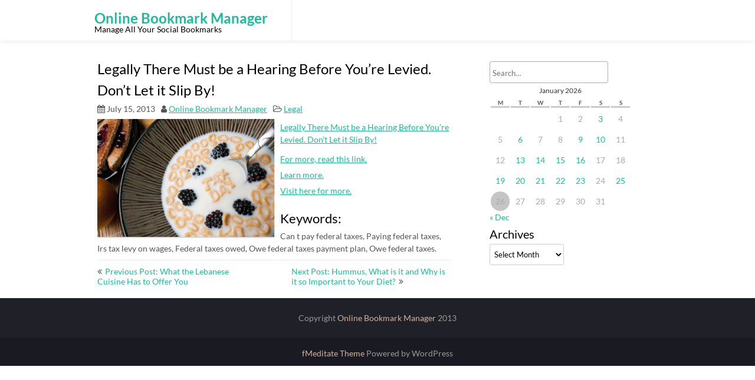

--- FILE ---
content_type: text/html; charset=UTF-8
request_url: https://onlinebookmarkmanager.net/legally-there-must-be-a-hearing-before-youre-levied-dont-let-it-slip-by/
body_size: 9403
content:
<!DOCTYPE html>
<html lang="en-US">
	<head>
		<meta charset="UTF-8" />
				<meta name="viewport" content="width=device-width" />
		<meta name='robots' content='index, follow, max-image-preview:large, max-snippet:-1, max-video-preview:-1' />

	<!-- This site is optimized with the Yoast SEO plugin v26.8 - https://yoast.com/product/yoast-seo-wordpress/ -->
	<title>Legally There Must be a Hearing Before You&#039;re Levied. Don&#039;t Let it Slip By! - Online Bookmark Manager</title>
	<link rel="canonical" href="https://onlinebookmarkmanager.net/legally-there-must-be-a-hearing-before-youre-levied-dont-let-it-slip-by/" />
	<meta property="og:locale" content="en_US" />
	<meta property="og:type" content="article" />
	<meta property="og:title" content="Legally There Must be a Hearing Before You&#039;re Levied. Don&#039;t Let it Slip By! - Online Bookmark Manager" />
	<meta property="og:description" content="Legally There Must be a Hearing Before You&#8217;re Levied. Don&#8217;t Let it Slip By! For more, read this link. Learn more. Visit here for more. Keywords: Can t pay federal taxes, Paying federal taxes, Irs tax levy on wages, Federal taxes owed, Owe federal taxes payment plan, Owe federal taxes." />
	<meta property="og:url" content="https://onlinebookmarkmanager.net/legally-there-must-be-a-hearing-before-youre-levied-dont-let-it-slip-by/" />
	<meta property="og:site_name" content="Online Bookmark Manager" />
	<meta property="article:published_time" content="2013-07-15T08:11:10+00:00" />
	<meta property="og:image" content="https://s3.amazonaws.com/systemimage/38767527_Subscription_S.jpg" />
	<meta name="author" content="Online Bookmark Manager" />
	<meta name="twitter:card" content="summary_large_image" />
	<meta name="twitter:label1" content="Written by" />
	<meta name="twitter:data1" content="Online Bookmark Manager" />
	<meta name="twitter:label2" content="Est. reading time" />
	<meta name="twitter:data2" content="1 minute" />
	<script type="application/ld+json" class="yoast-schema-graph">{"@context":"https://schema.org","@graph":[{"@type":"Article","@id":"https://onlinebookmarkmanager.net/legally-there-must-be-a-hearing-before-youre-levied-dont-let-it-slip-by/#article","isPartOf":{"@id":"https://onlinebookmarkmanager.net/legally-there-must-be-a-hearing-before-youre-levied-dont-let-it-slip-by/"},"author":{"name":"Online Bookmark Manager","@id":"https://onlinebookmarkmanager.net/#/schema/person/ba63cd918496f3465f34429bec27e597"},"headline":"Legally There Must be a Hearing Before You&#8217;re Levied. Don&#8217;t Let it Slip By!","datePublished":"2013-07-15T08:11:10+00:00","mainEntityOfPage":{"@id":"https://onlinebookmarkmanager.net/legally-there-must-be-a-hearing-before-youre-levied-dont-let-it-slip-by/"},"wordCount":114,"image":{"@id":"https://onlinebookmarkmanager.net/legally-there-must-be-a-hearing-before-youre-levied-dont-let-it-slip-by/#primaryimage"},"thumbnailUrl":"https://s3.amazonaws.com/systemimage/38767527_Subscription_S.jpg","articleSection":["Legal"],"inLanguage":"en-US"},{"@type":"WebPage","@id":"https://onlinebookmarkmanager.net/legally-there-must-be-a-hearing-before-youre-levied-dont-let-it-slip-by/","url":"https://onlinebookmarkmanager.net/legally-there-must-be-a-hearing-before-youre-levied-dont-let-it-slip-by/","name":"Legally There Must be a Hearing Before You're Levied. Don't Let it Slip By! - Online Bookmark Manager","isPartOf":{"@id":"https://onlinebookmarkmanager.net/#website"},"primaryImageOfPage":{"@id":"https://onlinebookmarkmanager.net/legally-there-must-be-a-hearing-before-youre-levied-dont-let-it-slip-by/#primaryimage"},"image":{"@id":"https://onlinebookmarkmanager.net/legally-there-must-be-a-hearing-before-youre-levied-dont-let-it-slip-by/#primaryimage"},"thumbnailUrl":"https://s3.amazonaws.com/systemimage/38767527_Subscription_S.jpg","datePublished":"2013-07-15T08:11:10+00:00","author":{"@id":"https://onlinebookmarkmanager.net/#/schema/person/ba63cd918496f3465f34429bec27e597"},"breadcrumb":{"@id":"https://onlinebookmarkmanager.net/legally-there-must-be-a-hearing-before-youre-levied-dont-let-it-slip-by/#breadcrumb"},"inLanguage":"en-US","potentialAction":[{"@type":"ReadAction","target":["https://onlinebookmarkmanager.net/legally-there-must-be-a-hearing-before-youre-levied-dont-let-it-slip-by/"]}]},{"@type":"ImageObject","inLanguage":"en-US","@id":"https://onlinebookmarkmanager.net/legally-there-must-be-a-hearing-before-youre-levied-dont-let-it-slip-by/#primaryimage","url":"https://s3.amazonaws.com/systemimage/38767527_Subscription_S.jpg","contentUrl":"https://s3.amazonaws.com/systemimage/38767527_Subscription_S.jpg"},{"@type":"BreadcrumbList","@id":"https://onlinebookmarkmanager.net/legally-there-must-be-a-hearing-before-youre-levied-dont-let-it-slip-by/#breadcrumb","itemListElement":[{"@type":"ListItem","position":1,"name":"Home","item":"https://onlinebookmarkmanager.net/"},{"@type":"ListItem","position":2,"name":"Legally There Must be a Hearing Before You&#8217;re Levied. Don&#8217;t Let it Slip By!"}]},{"@type":"WebSite","@id":"https://onlinebookmarkmanager.net/#website","url":"https://onlinebookmarkmanager.net/","name":"Online Bookmark Manager","description":"Manage All Your Social Bookmarks","potentialAction":[{"@type":"SearchAction","target":{"@type":"EntryPoint","urlTemplate":"https://onlinebookmarkmanager.net/?s={search_term_string}"},"query-input":{"@type":"PropertyValueSpecification","valueRequired":true,"valueName":"search_term_string"}}],"inLanguage":"en-US"},{"@type":"Person","@id":"https://onlinebookmarkmanager.net/#/schema/person/ba63cd918496f3465f34429bec27e597","name":"Online Bookmark Manager","image":{"@type":"ImageObject","inLanguage":"en-US","@id":"https://onlinebookmarkmanager.net/#/schema/person/image/","url":"https://secure.gravatar.com/avatar/9baecf92bae6639a4e61738fb5c8b53b063b214f232b91bd950a7b295f0cd154?s=96&d=identicon&r=g","contentUrl":"https://secure.gravatar.com/avatar/9baecf92bae6639a4e61738fb5c8b53b063b214f232b91bd950a7b295f0cd154?s=96&d=identicon&r=g","caption":"Online Bookmark Manager"},"url":"https://onlinebookmarkmanager.net/author/online-bookmark-manager/"}]}</script>
	<!-- / Yoast SEO plugin. -->


<link rel="alternate" type="application/rss+xml" title="Online Bookmark Manager &raquo; Feed" href="https://onlinebookmarkmanager.net/feed/" />
<link rel="alternate" type="application/rss+xml" title="Online Bookmark Manager &raquo; Comments Feed" href="https://onlinebookmarkmanager.net/comments/feed/" />
<link rel="alternate" title="oEmbed (JSON)" type="application/json+oembed" href="https://onlinebookmarkmanager.net/wp-json/oembed/1.0/embed?url=https%3A%2F%2Fonlinebookmarkmanager.net%2Flegally-there-must-be-a-hearing-before-youre-levied-dont-let-it-slip-by%2F" />
<link rel="alternate" title="oEmbed (XML)" type="text/xml+oembed" href="https://onlinebookmarkmanager.net/wp-json/oembed/1.0/embed?url=https%3A%2F%2Fonlinebookmarkmanager.net%2Flegally-there-must-be-a-hearing-before-youre-levied-dont-let-it-slip-by%2F&#038;format=xml" />
<style id='wp-img-auto-sizes-contain-inline-css' type='text/css'>
img:is([sizes=auto i],[sizes^="auto," i]){contain-intrinsic-size:3000px 1500px}
/*# sourceURL=wp-img-auto-sizes-contain-inline-css */
</style>
<style id='wp-emoji-styles-inline-css' type='text/css'>

	img.wp-smiley, img.emoji {
		display: inline !important;
		border: none !important;
		box-shadow: none !important;
		height: 1em !important;
		width: 1em !important;
		margin: 0 0.07em !important;
		vertical-align: -0.1em !important;
		background: none !important;
		padding: 0 !important;
	}
/*# sourceURL=wp-emoji-styles-inline-css */
</style>
<style id='wp-block-library-inline-css' type='text/css'>
:root{--wp-block-synced-color:#7a00df;--wp-block-synced-color--rgb:122,0,223;--wp-bound-block-color:var(--wp-block-synced-color);--wp-editor-canvas-background:#ddd;--wp-admin-theme-color:#007cba;--wp-admin-theme-color--rgb:0,124,186;--wp-admin-theme-color-darker-10:#006ba1;--wp-admin-theme-color-darker-10--rgb:0,107,160.5;--wp-admin-theme-color-darker-20:#005a87;--wp-admin-theme-color-darker-20--rgb:0,90,135;--wp-admin-border-width-focus:2px}@media (min-resolution:192dpi){:root{--wp-admin-border-width-focus:1.5px}}.wp-element-button{cursor:pointer}:root .has-very-light-gray-background-color{background-color:#eee}:root .has-very-dark-gray-background-color{background-color:#313131}:root .has-very-light-gray-color{color:#eee}:root .has-very-dark-gray-color{color:#313131}:root .has-vivid-green-cyan-to-vivid-cyan-blue-gradient-background{background:linear-gradient(135deg,#00d084,#0693e3)}:root .has-purple-crush-gradient-background{background:linear-gradient(135deg,#34e2e4,#4721fb 50%,#ab1dfe)}:root .has-hazy-dawn-gradient-background{background:linear-gradient(135deg,#faaca8,#dad0ec)}:root .has-subdued-olive-gradient-background{background:linear-gradient(135deg,#fafae1,#67a671)}:root .has-atomic-cream-gradient-background{background:linear-gradient(135deg,#fdd79a,#004a59)}:root .has-nightshade-gradient-background{background:linear-gradient(135deg,#330968,#31cdcf)}:root .has-midnight-gradient-background{background:linear-gradient(135deg,#020381,#2874fc)}:root{--wp--preset--font-size--normal:16px;--wp--preset--font-size--huge:42px}.has-regular-font-size{font-size:1em}.has-larger-font-size{font-size:2.625em}.has-normal-font-size{font-size:var(--wp--preset--font-size--normal)}.has-huge-font-size{font-size:var(--wp--preset--font-size--huge)}.has-text-align-center{text-align:center}.has-text-align-left{text-align:left}.has-text-align-right{text-align:right}.has-fit-text{white-space:nowrap!important}#end-resizable-editor-section{display:none}.aligncenter{clear:both}.items-justified-left{justify-content:flex-start}.items-justified-center{justify-content:center}.items-justified-right{justify-content:flex-end}.items-justified-space-between{justify-content:space-between}.screen-reader-text{border:0;clip-path:inset(50%);height:1px;margin:-1px;overflow:hidden;padding:0;position:absolute;width:1px;word-wrap:normal!important}.screen-reader-text:focus{background-color:#ddd;clip-path:none;color:#444;display:block;font-size:1em;height:auto;left:5px;line-height:normal;padding:15px 23px 14px;text-decoration:none;top:5px;width:auto;z-index:100000}html :where(.has-border-color){border-style:solid}html :where([style*=border-top-color]){border-top-style:solid}html :where([style*=border-right-color]){border-right-style:solid}html :where([style*=border-bottom-color]){border-bottom-style:solid}html :where([style*=border-left-color]){border-left-style:solid}html :where([style*=border-width]){border-style:solid}html :where([style*=border-top-width]){border-top-style:solid}html :where([style*=border-right-width]){border-right-style:solid}html :where([style*=border-bottom-width]){border-bottom-style:solid}html :where([style*=border-left-width]){border-left-style:solid}html :where(img[class*=wp-image-]){height:auto;max-width:100%}:where(figure){margin:0 0 1em}html :where(.is-position-sticky){--wp-admin--admin-bar--position-offset:var(--wp-admin--admin-bar--height,0px)}@media screen and (max-width:600px){html :where(.is-position-sticky){--wp-admin--admin-bar--position-offset:0px}}

/*# sourceURL=wp-block-library-inline-css */
</style><style id='global-styles-inline-css' type='text/css'>
:root{--wp--preset--aspect-ratio--square: 1;--wp--preset--aspect-ratio--4-3: 4/3;--wp--preset--aspect-ratio--3-4: 3/4;--wp--preset--aspect-ratio--3-2: 3/2;--wp--preset--aspect-ratio--2-3: 2/3;--wp--preset--aspect-ratio--16-9: 16/9;--wp--preset--aspect-ratio--9-16: 9/16;--wp--preset--color--black: #000000;--wp--preset--color--cyan-bluish-gray: #abb8c3;--wp--preset--color--white: #ffffff;--wp--preset--color--pale-pink: #f78da7;--wp--preset--color--vivid-red: #cf2e2e;--wp--preset--color--luminous-vivid-orange: #ff6900;--wp--preset--color--luminous-vivid-amber: #fcb900;--wp--preset--color--light-green-cyan: #7bdcb5;--wp--preset--color--vivid-green-cyan: #00d084;--wp--preset--color--pale-cyan-blue: #8ed1fc;--wp--preset--color--vivid-cyan-blue: #0693e3;--wp--preset--color--vivid-purple: #9b51e0;--wp--preset--gradient--vivid-cyan-blue-to-vivid-purple: linear-gradient(135deg,rgb(6,147,227) 0%,rgb(155,81,224) 100%);--wp--preset--gradient--light-green-cyan-to-vivid-green-cyan: linear-gradient(135deg,rgb(122,220,180) 0%,rgb(0,208,130) 100%);--wp--preset--gradient--luminous-vivid-amber-to-luminous-vivid-orange: linear-gradient(135deg,rgb(252,185,0) 0%,rgb(255,105,0) 100%);--wp--preset--gradient--luminous-vivid-orange-to-vivid-red: linear-gradient(135deg,rgb(255,105,0) 0%,rgb(207,46,46) 100%);--wp--preset--gradient--very-light-gray-to-cyan-bluish-gray: linear-gradient(135deg,rgb(238,238,238) 0%,rgb(169,184,195) 100%);--wp--preset--gradient--cool-to-warm-spectrum: linear-gradient(135deg,rgb(74,234,220) 0%,rgb(151,120,209) 20%,rgb(207,42,186) 40%,rgb(238,44,130) 60%,rgb(251,105,98) 80%,rgb(254,248,76) 100%);--wp--preset--gradient--blush-light-purple: linear-gradient(135deg,rgb(255,206,236) 0%,rgb(152,150,240) 100%);--wp--preset--gradient--blush-bordeaux: linear-gradient(135deg,rgb(254,205,165) 0%,rgb(254,45,45) 50%,rgb(107,0,62) 100%);--wp--preset--gradient--luminous-dusk: linear-gradient(135deg,rgb(255,203,112) 0%,rgb(199,81,192) 50%,rgb(65,88,208) 100%);--wp--preset--gradient--pale-ocean: linear-gradient(135deg,rgb(255,245,203) 0%,rgb(182,227,212) 50%,rgb(51,167,181) 100%);--wp--preset--gradient--electric-grass: linear-gradient(135deg,rgb(202,248,128) 0%,rgb(113,206,126) 100%);--wp--preset--gradient--midnight: linear-gradient(135deg,rgb(2,3,129) 0%,rgb(40,116,252) 100%);--wp--preset--font-size--small: 13px;--wp--preset--font-size--medium: 20px;--wp--preset--font-size--large: 36px;--wp--preset--font-size--x-large: 42px;--wp--preset--spacing--20: 0.44rem;--wp--preset--spacing--30: 0.67rem;--wp--preset--spacing--40: 1rem;--wp--preset--spacing--50: 1.5rem;--wp--preset--spacing--60: 2.25rem;--wp--preset--spacing--70: 3.38rem;--wp--preset--spacing--80: 5.06rem;--wp--preset--shadow--natural: 6px 6px 9px rgba(0, 0, 0, 0.2);--wp--preset--shadow--deep: 12px 12px 50px rgba(0, 0, 0, 0.4);--wp--preset--shadow--sharp: 6px 6px 0px rgba(0, 0, 0, 0.2);--wp--preset--shadow--outlined: 6px 6px 0px -3px rgb(255, 255, 255), 6px 6px rgb(0, 0, 0);--wp--preset--shadow--crisp: 6px 6px 0px rgb(0, 0, 0);}:where(.is-layout-flex){gap: 0.5em;}:where(.is-layout-grid){gap: 0.5em;}body .is-layout-flex{display: flex;}.is-layout-flex{flex-wrap: wrap;align-items: center;}.is-layout-flex > :is(*, div){margin: 0;}body .is-layout-grid{display: grid;}.is-layout-grid > :is(*, div){margin: 0;}:where(.wp-block-columns.is-layout-flex){gap: 2em;}:where(.wp-block-columns.is-layout-grid){gap: 2em;}:where(.wp-block-post-template.is-layout-flex){gap: 1.25em;}:where(.wp-block-post-template.is-layout-grid){gap: 1.25em;}.has-black-color{color: var(--wp--preset--color--black) !important;}.has-cyan-bluish-gray-color{color: var(--wp--preset--color--cyan-bluish-gray) !important;}.has-white-color{color: var(--wp--preset--color--white) !important;}.has-pale-pink-color{color: var(--wp--preset--color--pale-pink) !important;}.has-vivid-red-color{color: var(--wp--preset--color--vivid-red) !important;}.has-luminous-vivid-orange-color{color: var(--wp--preset--color--luminous-vivid-orange) !important;}.has-luminous-vivid-amber-color{color: var(--wp--preset--color--luminous-vivid-amber) !important;}.has-light-green-cyan-color{color: var(--wp--preset--color--light-green-cyan) !important;}.has-vivid-green-cyan-color{color: var(--wp--preset--color--vivid-green-cyan) !important;}.has-pale-cyan-blue-color{color: var(--wp--preset--color--pale-cyan-blue) !important;}.has-vivid-cyan-blue-color{color: var(--wp--preset--color--vivid-cyan-blue) !important;}.has-vivid-purple-color{color: var(--wp--preset--color--vivid-purple) !important;}.has-black-background-color{background-color: var(--wp--preset--color--black) !important;}.has-cyan-bluish-gray-background-color{background-color: var(--wp--preset--color--cyan-bluish-gray) !important;}.has-white-background-color{background-color: var(--wp--preset--color--white) !important;}.has-pale-pink-background-color{background-color: var(--wp--preset--color--pale-pink) !important;}.has-vivid-red-background-color{background-color: var(--wp--preset--color--vivid-red) !important;}.has-luminous-vivid-orange-background-color{background-color: var(--wp--preset--color--luminous-vivid-orange) !important;}.has-luminous-vivid-amber-background-color{background-color: var(--wp--preset--color--luminous-vivid-amber) !important;}.has-light-green-cyan-background-color{background-color: var(--wp--preset--color--light-green-cyan) !important;}.has-vivid-green-cyan-background-color{background-color: var(--wp--preset--color--vivid-green-cyan) !important;}.has-pale-cyan-blue-background-color{background-color: var(--wp--preset--color--pale-cyan-blue) !important;}.has-vivid-cyan-blue-background-color{background-color: var(--wp--preset--color--vivid-cyan-blue) !important;}.has-vivid-purple-background-color{background-color: var(--wp--preset--color--vivid-purple) !important;}.has-black-border-color{border-color: var(--wp--preset--color--black) !important;}.has-cyan-bluish-gray-border-color{border-color: var(--wp--preset--color--cyan-bluish-gray) !important;}.has-white-border-color{border-color: var(--wp--preset--color--white) !important;}.has-pale-pink-border-color{border-color: var(--wp--preset--color--pale-pink) !important;}.has-vivid-red-border-color{border-color: var(--wp--preset--color--vivid-red) !important;}.has-luminous-vivid-orange-border-color{border-color: var(--wp--preset--color--luminous-vivid-orange) !important;}.has-luminous-vivid-amber-border-color{border-color: var(--wp--preset--color--luminous-vivid-amber) !important;}.has-light-green-cyan-border-color{border-color: var(--wp--preset--color--light-green-cyan) !important;}.has-vivid-green-cyan-border-color{border-color: var(--wp--preset--color--vivid-green-cyan) !important;}.has-pale-cyan-blue-border-color{border-color: var(--wp--preset--color--pale-cyan-blue) !important;}.has-vivid-cyan-blue-border-color{border-color: var(--wp--preset--color--vivid-cyan-blue) !important;}.has-vivid-purple-border-color{border-color: var(--wp--preset--color--vivid-purple) !important;}.has-vivid-cyan-blue-to-vivid-purple-gradient-background{background: var(--wp--preset--gradient--vivid-cyan-blue-to-vivid-purple) !important;}.has-light-green-cyan-to-vivid-green-cyan-gradient-background{background: var(--wp--preset--gradient--light-green-cyan-to-vivid-green-cyan) !important;}.has-luminous-vivid-amber-to-luminous-vivid-orange-gradient-background{background: var(--wp--preset--gradient--luminous-vivid-amber-to-luminous-vivid-orange) !important;}.has-luminous-vivid-orange-to-vivid-red-gradient-background{background: var(--wp--preset--gradient--luminous-vivid-orange-to-vivid-red) !important;}.has-very-light-gray-to-cyan-bluish-gray-gradient-background{background: var(--wp--preset--gradient--very-light-gray-to-cyan-bluish-gray) !important;}.has-cool-to-warm-spectrum-gradient-background{background: var(--wp--preset--gradient--cool-to-warm-spectrum) !important;}.has-blush-light-purple-gradient-background{background: var(--wp--preset--gradient--blush-light-purple) !important;}.has-blush-bordeaux-gradient-background{background: var(--wp--preset--gradient--blush-bordeaux) !important;}.has-luminous-dusk-gradient-background{background: var(--wp--preset--gradient--luminous-dusk) !important;}.has-pale-ocean-gradient-background{background: var(--wp--preset--gradient--pale-ocean) !important;}.has-electric-grass-gradient-background{background: var(--wp--preset--gradient--electric-grass) !important;}.has-midnight-gradient-background{background: var(--wp--preset--gradient--midnight) !important;}.has-small-font-size{font-size: var(--wp--preset--font-size--small) !important;}.has-medium-font-size{font-size: var(--wp--preset--font-size--medium) !important;}.has-large-font-size{font-size: var(--wp--preset--font-size--large) !important;}.has-x-large-font-size{font-size: var(--wp--preset--font-size--x-large) !important;}
/*# sourceURL=global-styles-inline-css */
</style>

<style id='classic-theme-styles-inline-css' type='text/css'>
/*! This file is auto-generated */
.wp-block-button__link{color:#fff;background-color:#32373c;border-radius:9999px;box-shadow:none;text-decoration:none;padding:calc(.667em + 2px) calc(1.333em + 2px);font-size:1.125em}.wp-block-file__button{background:#32373c;color:#fff;text-decoration:none}
/*# sourceURL=/wp-includes/css/classic-themes.min.css */
</style>
<link rel='stylesheet' id='font-awesome-css' href='https://onlinebookmarkmanager.net/wp-content/themes/fmeditate/css/font-awesome.css?ver=6.9' type='text/css' media='all' />
<link rel='stylesheet' id='animate-css-css' href='https://onlinebookmarkmanager.net/wp-content/themes/fmeditate/css/animate.css?ver=6.9' type='text/css' media='all' />
<link rel='stylesheet' id='fmeditate-style-css' href='https://onlinebookmarkmanager.net/wp-content/themes/fmeditate/style.css?ver=6.9' type='text/css' media='all' />
<script type="text/javascript" src="https://onlinebookmarkmanager.net/wp-includes/js/jquery/jquery.min.js?ver=3.7.1" id="jquery-core-js"></script>
<script type="text/javascript" src="https://onlinebookmarkmanager.net/wp-includes/js/jquery/jquery-migrate.min.js?ver=3.4.1" id="jquery-migrate-js"></script>
<script type="text/javascript" src="https://onlinebookmarkmanager.net/wp-content/themes/fmeditate/js/viewportchecker.js?ver=6.9" id="viewportchecker-js"></script>
<script type="text/javascript" id="fmeditate-utilities-js-js-extra">
/* <![CDATA[ */
var fmeditate_options = {"loading_effect":""};
//# sourceURL=fmeditate-utilities-js-js-extra
/* ]]> */
</script>
<script type="text/javascript" src="https://onlinebookmarkmanager.net/wp-content/themes/fmeditate/js/utilities.js?ver=6.9" id="fmeditate-utilities-js-js"></script>
<link rel="https://api.w.org/" href="https://onlinebookmarkmanager.net/wp-json/" /><link rel="alternate" title="JSON" type="application/json" href="https://onlinebookmarkmanager.net/wp-json/wp/v2/posts/249" /><link rel="EditURI" type="application/rsd+xml" title="RSD" href="https://onlinebookmarkmanager.net/xmlrpc.php?rsd" />
<meta name="generator" content="WordPress 6.9" />
<link rel='shortlink' href='https://onlinebookmarkmanager.net/?p=249' />
	</head>
	<body class="wp-singular post-template-default single single-post postid-249 single-format-standard wp-theme-fmeditate">
				<a class="skip-link screen-reader-text" href="#main-content-wrapper">
			Skip to content		</a>
		<div id="body-content-wrapper">
			
			<header id="header-main-fixed">

				<div id="header-content-wrapper">

					<div id="header-logo">
						    
						        <div id="site-identity">

						        	<a href="https://onlinebookmarkmanager.net/"
						        		title="Online Bookmark Manager">

						        		<h1 class="entry-title">
						        			Online Bookmark Manager										</h1>
						        	</a>
						        	<strong>
						        		Manage All Your Social Bookmarks						        	</strong>
						        </div>
											</div><!-- #header-logo -->

					<nav id="navmain">
						<div class="menu"></div>
					</nav><!-- #navmain -->
					
					<div class="clear">
					</div><!-- .clear -->

				</div><!-- #header-content-wrapper -->

			</header><!-- #header-main-fixed -->
			<div id="header-spacer">
				&nbsp;
			</div>

<div id="main-content-wrapper">
	<div id="main-content">
	
<article id="post-249" class="post-249 post type-post status-publish format-standard hentry category-legal">

	
			<h1 class="entry-title">
				Legally There Must be a Hearing Before You&#8217;re Levied.  Don&#8217;t Let it Slip By!			</h1>

	
	<div class="before-content">

		
				<span class="icon clock-icon">
					<time datetime="2013-07-15T08:11:10+00:00">July 15, 2013</time>
				</span><!-- .clock-icon -->
			
		
		<span class="icon author-icon">
			<a href="https://onlinebookmarkmanager.net/author/online-bookmark-manager/" title="Posts by Online Bookmark Manager" rel="author">Online Bookmark Manager</a>		</span><!-- .author-icon -->

		
		
												<span class="icon category-icon">
							</span><!-- .category-icon -->
							<a href="https://onlinebookmarkmanager.net/category/legal/" rel="category tag">Legal</a>									
					
		
		
	</div><!-- .before-content -->

	
				<div class="content">
					<p><span id="more-249"></span><!--noteaser--></p>
<div style="float: left; padding-right: 10px;"><img decoding="async" src="https://s3.amazonaws.com/systemimage/38767527_Subscription_S.jpg" alt="Tax relief federal" align="left" width="300" /></div>
<p><a href="http://www.ldpalaos.org/accidents-happen-but-a-federal-tax-levy-isnt-the-end/">Legally There Must be a Hearing Before You&#8217;re Levied.  Don&#8217;t Let it Slip By!</a></p>
<p><p><a href="http://www.whitehouse.gov/blog/2012/08/15/11-facts-about-tax-debate" Title="Back taxes relief, Federal tax problems">For more, read this link.</a></p>
<p><a href="http://federaltaxproblem.org" Title="Get more info about Federal tax levy">Learn more.</a></p>
<p><a href="http:/www.garnishmentlawyer.org" Title="Irs tax levy garnishment">Visit here for more.</a></p>
</p>
<p><h2>Keywords:</h2>
<p> Can t pay federal taxes, Paying federal taxes, Irs tax levy on wages, Federal taxes owed, Owe federal taxes payment plan, Owe federal taxes.</p></p>
				</div><!-- .content -->

	
	<div class="after-content">
	</div><!-- .after-content -->
	
	</article><!-- #post-## -->

	<nav class="navigation post-navigation" aria-label="Posts">
		<h2 class="screen-reader-text">Post navigation</h2>
		<div class="nav-links"><div class="nav-previous"><a href="https://onlinebookmarkmanager.net/what-the-lebanese-cuisine-has-to-offer-you/" rel="prev">Previous Post: What the Lebanese Cuisine Has to Offer You</a></div><div class="nav-next"><a href="https://onlinebookmarkmanager.net/hummus-what-is-it-and-why-is-it-so-important-to-your-diet/" rel="next">Next Post: Hummus, What is it and Why is it so Important to Your Diet?</a></div></div>
	</nav>	
	</div><!-- #main-content -->

	<aside id="sidebar">

		
<div class="search-wrapper">
	<form method="get" action="https://onlinebookmarkmanager.net/">
		<input type="text" name="s" size="20" class="search-textbox" placeholder="Search&hellip;" tabindex="1" value="" required />
		<button type="submit" class="search-button"></button>
	</form>
</div><!-- .search-wrapper --><div id="calendar_wrap" class="calendar_wrap"><table id="wp-calendar" class="wp-calendar-table">
	<caption>January 2026</caption>
	<thead>
	<tr>
		<th scope="col" aria-label="Monday">M</th>
		<th scope="col" aria-label="Tuesday">T</th>
		<th scope="col" aria-label="Wednesday">W</th>
		<th scope="col" aria-label="Thursday">T</th>
		<th scope="col" aria-label="Friday">F</th>
		<th scope="col" aria-label="Saturday">S</th>
		<th scope="col" aria-label="Sunday">S</th>
	</tr>
	</thead>
	<tbody>
	<tr>
		<td colspan="3" class="pad">&nbsp;</td><td>1</td><td>2</td><td><a href="https://onlinebookmarkmanager.net/2026/01/03/" aria-label="Posts published on January 3, 2026">3</a></td><td>4</td>
	</tr>
	<tr>
		<td>5</td><td><a href="https://onlinebookmarkmanager.net/2026/01/06/" aria-label="Posts published on January 6, 2026">6</a></td><td>7</td><td>8</td><td><a href="https://onlinebookmarkmanager.net/2026/01/09/" aria-label="Posts published on January 9, 2026">9</a></td><td><a href="https://onlinebookmarkmanager.net/2026/01/10/" aria-label="Posts published on January 10, 2026">10</a></td><td>11</td>
	</tr>
	<tr>
		<td>12</td><td><a href="https://onlinebookmarkmanager.net/2026/01/13/" aria-label="Posts published on January 13, 2026">13</a></td><td><a href="https://onlinebookmarkmanager.net/2026/01/14/" aria-label="Posts published on January 14, 2026">14</a></td><td><a href="https://onlinebookmarkmanager.net/2026/01/15/" aria-label="Posts published on January 15, 2026">15</a></td><td><a href="https://onlinebookmarkmanager.net/2026/01/16/" aria-label="Posts published on January 16, 2026">16</a></td><td>17</td><td>18</td>
	</tr>
	<tr>
		<td><a href="https://onlinebookmarkmanager.net/2026/01/19/" aria-label="Posts published on January 19, 2026">19</a></td><td><a href="https://onlinebookmarkmanager.net/2026/01/20/" aria-label="Posts published on January 20, 2026">20</a></td><td><a href="https://onlinebookmarkmanager.net/2026/01/21/" aria-label="Posts published on January 21, 2026">21</a></td><td><a href="https://onlinebookmarkmanager.net/2026/01/22/" aria-label="Posts published on January 22, 2026">22</a></td><td><a href="https://onlinebookmarkmanager.net/2026/01/23/" aria-label="Posts published on January 23, 2026">23</a></td><td>24</td><td><a href="https://onlinebookmarkmanager.net/2026/01/25/" aria-label="Posts published on January 25, 2026">25</a></td>
	</tr>
	<tr>
		<td id="today">26</td><td>27</td><td>28</td><td>29</td><td>30</td><td>31</td>
		<td class="pad" colspan="1">&nbsp;</td>
	</tr>
	</tbody>
	</table><nav aria-label="Previous and next months" class="wp-calendar-nav">
		<span class="wp-calendar-nav-prev"><a href="https://onlinebookmarkmanager.net/2025/12/">&laquo; Dec</a></span>
		<span class="pad">&nbsp;</span>
		<span class="wp-calendar-nav-next">&nbsp;</span>
	</nav></div><div class="sidebar-before-title"></div><h3 class="sidebar-title">Archives</h3><div class="sidebar-after-title"></div>		<label class="screen-reader-text" for="archives-dropdown-3">Archives</label>
		<select id="archives-dropdown-3" name="archive-dropdown">
			
			<option value="">Select Month</option>
				<option value='https://onlinebookmarkmanager.net/2026/01/'> January 2026 </option>
	<option value='https://onlinebookmarkmanager.net/2025/12/'> December 2025 </option>
	<option value='https://onlinebookmarkmanager.net/2025/11/'> November 2025 </option>
	<option value='https://onlinebookmarkmanager.net/2025/10/'> October 2025 </option>
	<option value='https://onlinebookmarkmanager.net/2025/09/'> September 2025 </option>
	<option value='https://onlinebookmarkmanager.net/2025/08/'> August 2025 </option>
	<option value='https://onlinebookmarkmanager.net/2025/07/'> July 2025 </option>
	<option value='https://onlinebookmarkmanager.net/2025/06/'> June 2025 </option>
	<option value='https://onlinebookmarkmanager.net/2025/05/'> May 2025 </option>
	<option value='https://onlinebookmarkmanager.net/2025/04/'> April 2025 </option>
	<option value='https://onlinebookmarkmanager.net/2025/03/'> March 2025 </option>
	<option value='https://onlinebookmarkmanager.net/2025/02/'> February 2025 </option>
	<option value='https://onlinebookmarkmanager.net/2025/01/'> January 2025 </option>
	<option value='https://onlinebookmarkmanager.net/2024/12/'> December 2024 </option>
	<option value='https://onlinebookmarkmanager.net/2024/11/'> November 2024 </option>
	<option value='https://onlinebookmarkmanager.net/2024/10/'> October 2024 </option>
	<option value='https://onlinebookmarkmanager.net/2024/09/'> September 2024 </option>
	<option value='https://onlinebookmarkmanager.net/2024/08/'> August 2024 </option>
	<option value='https://onlinebookmarkmanager.net/2024/07/'> July 2024 </option>
	<option value='https://onlinebookmarkmanager.net/2024/06/'> June 2024 </option>
	<option value='https://onlinebookmarkmanager.net/2024/05/'> May 2024 </option>
	<option value='https://onlinebookmarkmanager.net/2024/04/'> April 2024 </option>
	<option value='https://onlinebookmarkmanager.net/2024/03/'> March 2024 </option>
	<option value='https://onlinebookmarkmanager.net/2024/02/'> February 2024 </option>
	<option value='https://onlinebookmarkmanager.net/2024/01/'> January 2024 </option>
	<option value='https://onlinebookmarkmanager.net/2023/12/'> December 2023 </option>
	<option value='https://onlinebookmarkmanager.net/2023/11/'> November 2023 </option>
	<option value='https://onlinebookmarkmanager.net/2023/10/'> October 2023 </option>
	<option value='https://onlinebookmarkmanager.net/2023/09/'> September 2023 </option>
	<option value='https://onlinebookmarkmanager.net/2023/08/'> August 2023 </option>
	<option value='https://onlinebookmarkmanager.net/2023/07/'> July 2023 </option>
	<option value='https://onlinebookmarkmanager.net/2023/06/'> June 2023 </option>
	<option value='https://onlinebookmarkmanager.net/2023/05/'> May 2023 </option>
	<option value='https://onlinebookmarkmanager.net/2023/04/'> April 2023 </option>
	<option value='https://onlinebookmarkmanager.net/2023/03/'> March 2023 </option>
	<option value='https://onlinebookmarkmanager.net/2023/02/'> February 2023 </option>
	<option value='https://onlinebookmarkmanager.net/2023/01/'> January 2023 </option>
	<option value='https://onlinebookmarkmanager.net/2022/12/'> December 2022 </option>
	<option value='https://onlinebookmarkmanager.net/2022/11/'> November 2022 </option>
	<option value='https://onlinebookmarkmanager.net/2022/10/'> October 2022 </option>
	<option value='https://onlinebookmarkmanager.net/2022/09/'> September 2022 </option>
	<option value='https://onlinebookmarkmanager.net/2022/08/'> August 2022 </option>
	<option value='https://onlinebookmarkmanager.net/2022/07/'> July 2022 </option>
	<option value='https://onlinebookmarkmanager.net/2022/06/'> June 2022 </option>
	<option value='https://onlinebookmarkmanager.net/2022/05/'> May 2022 </option>
	<option value='https://onlinebookmarkmanager.net/2022/04/'> April 2022 </option>
	<option value='https://onlinebookmarkmanager.net/2022/03/'> March 2022 </option>
	<option value='https://onlinebookmarkmanager.net/2020/02/'> February 2020 </option>
	<option value='https://onlinebookmarkmanager.net/2015/12/'> December 2015 </option>
	<option value='https://onlinebookmarkmanager.net/2015/10/'> October 2015 </option>
	<option value='https://onlinebookmarkmanager.net/2015/09/'> September 2015 </option>
	<option value='https://onlinebookmarkmanager.net/2014/11/'> November 2014 </option>
	<option value='https://onlinebookmarkmanager.net/2014/10/'> October 2014 </option>
	<option value='https://onlinebookmarkmanager.net/2014/09/'> September 2014 </option>
	<option value='https://onlinebookmarkmanager.net/2014/08/'> August 2014 </option>
	<option value='https://onlinebookmarkmanager.net/2014/07/'> July 2014 </option>
	<option value='https://onlinebookmarkmanager.net/2014/06/'> June 2014 </option>
	<option value='https://onlinebookmarkmanager.net/2014/05/'> May 2014 </option>
	<option value='https://onlinebookmarkmanager.net/2014/04/'> April 2014 </option>
	<option value='https://onlinebookmarkmanager.net/2014/03/'> March 2014 </option>
	<option value='https://onlinebookmarkmanager.net/2014/02/'> February 2014 </option>
	<option value='https://onlinebookmarkmanager.net/2014/01/'> January 2014 </option>
	<option value='https://onlinebookmarkmanager.net/2013/12/'> December 2013 </option>
	<option value='https://onlinebookmarkmanager.net/2013/11/'> November 2013 </option>
	<option value='https://onlinebookmarkmanager.net/2013/10/'> October 2013 </option>
	<option value='https://onlinebookmarkmanager.net/2013/09/'> September 2013 </option>
	<option value='https://onlinebookmarkmanager.net/2013/08/'> August 2013 </option>
	<option value='https://onlinebookmarkmanager.net/2013/07/'> July 2013 </option>
	<option value='https://onlinebookmarkmanager.net/2013/06/'> June 2013 </option>
	<option value='https://onlinebookmarkmanager.net/2013/05/'> May 2013 </option>
	<option value='https://onlinebookmarkmanager.net/2013/04/'> April 2013 </option>

		</select>

			<script type="text/javascript">
/* <![CDATA[ */

( ( dropdownId ) => {
	const dropdown = document.getElementById( dropdownId );
	function onSelectChange() {
		setTimeout( () => {
			if ( 'escape' === dropdown.dataset.lastkey ) {
				return;
			}
			if ( dropdown.value ) {
				document.location.href = dropdown.value;
			}
		}, 250 );
	}
	function onKeyUp( event ) {
		if ( 'Escape' === event.key ) {
			dropdown.dataset.lastkey = 'escape';
		} else {
			delete dropdown.dataset.lastkey;
		}
	}
	function onClick() {
		delete dropdown.dataset.lastkey;
	}
	dropdown.addEventListener( 'keyup', onKeyUp );
	dropdown.addEventListener( 'click', onClick );
	dropdown.addEventListener( 'change', onSelectChange );
})( "archives-dropdown-3" );

//# sourceURL=WP_Widget_Archives%3A%3Awidget
/* ]]> */
</script>
</aside>
</div><!-- #main-content-wrapper -->

			<a href="#" class="scrollup"></a>

			<footer id="footer-main">

				<div id="footer-content-wrapper">

					
<div id="footer-content-area">

				<div class="textwidget"><div align="center">Copyright <a href="/index.php">Online Bookmark Manager</a> 2013</div></div>
		
</div><!-- #footer-content-area -->
					<nav id="footer-menu">
                        <div class="menu"></div>
                    </nav>

					<div class="clear">
					</div>
					
				</div><!-- #footer-content-wrapper -->

			</footer>
			<div id="footer-bottom-area">
				<div id="footer-bottom-content-wrapper">
					<div id="copyright">
						<p>
						 	 <a href="https://tishonator.com/product/fmeditate"
						 		title="fMeditate Theme">
								fMeditate Theme							</a> 
							Powered by WordPress						</p>
					</div><!-- #copyright -->
				</div>
			</div><!-- #footer-main -->

		</div><!-- #body-content-wrapper -->
		<script type="speculationrules">
{"prefetch":[{"source":"document","where":{"and":[{"href_matches":"/*"},{"not":{"href_matches":["/wp-*.php","/wp-admin/*","/wp-content/uploads/*","/wp-content/*","/wp-content/plugins/*","/wp-content/themes/fmeditate/*","/*\\?(.+)"]}},{"not":{"selector_matches":"a[rel~=\"nofollow\"]"}},{"not":{"selector_matches":".no-prefetch, .no-prefetch a"}}]},"eagerness":"conservative"}]}
</script>
	<script>
	/(trident|msie)/i.test(navigator.userAgent)&&document.getElementById&&window.addEventListener&&window.addEventListener("hashchange",function(){var t,e=location.hash.substring(1);/^[A-z0-9_-]+$/.test(e)&&(t=document.getElementById(e))&&(/^(?:a|select|input|button|textarea)$/i.test(t.tagName)||(t.tabIndex=-1),t.focus())},!1);
	</script>
	<script id="wp-emoji-settings" type="application/json">
{"baseUrl":"https://s.w.org/images/core/emoji/17.0.2/72x72/","ext":".png","svgUrl":"https://s.w.org/images/core/emoji/17.0.2/svg/","svgExt":".svg","source":{"concatemoji":"https://onlinebookmarkmanager.net/wp-includes/js/wp-emoji-release.min.js?ver=6.9"}}
</script>
<script type="module">
/* <![CDATA[ */
/*! This file is auto-generated */
const a=JSON.parse(document.getElementById("wp-emoji-settings").textContent),o=(window._wpemojiSettings=a,"wpEmojiSettingsSupports"),s=["flag","emoji"];function i(e){try{var t={supportTests:e,timestamp:(new Date).valueOf()};sessionStorage.setItem(o,JSON.stringify(t))}catch(e){}}function c(e,t,n){e.clearRect(0,0,e.canvas.width,e.canvas.height),e.fillText(t,0,0);t=new Uint32Array(e.getImageData(0,0,e.canvas.width,e.canvas.height).data);e.clearRect(0,0,e.canvas.width,e.canvas.height),e.fillText(n,0,0);const a=new Uint32Array(e.getImageData(0,0,e.canvas.width,e.canvas.height).data);return t.every((e,t)=>e===a[t])}function p(e,t){e.clearRect(0,0,e.canvas.width,e.canvas.height),e.fillText(t,0,0);var n=e.getImageData(16,16,1,1);for(let e=0;e<n.data.length;e++)if(0!==n.data[e])return!1;return!0}function u(e,t,n,a){switch(t){case"flag":return n(e,"\ud83c\udff3\ufe0f\u200d\u26a7\ufe0f","\ud83c\udff3\ufe0f\u200b\u26a7\ufe0f")?!1:!n(e,"\ud83c\udde8\ud83c\uddf6","\ud83c\udde8\u200b\ud83c\uddf6")&&!n(e,"\ud83c\udff4\udb40\udc67\udb40\udc62\udb40\udc65\udb40\udc6e\udb40\udc67\udb40\udc7f","\ud83c\udff4\u200b\udb40\udc67\u200b\udb40\udc62\u200b\udb40\udc65\u200b\udb40\udc6e\u200b\udb40\udc67\u200b\udb40\udc7f");case"emoji":return!a(e,"\ud83e\u1fac8")}return!1}function f(e,t,n,a){let r;const o=(r="undefined"!=typeof WorkerGlobalScope&&self instanceof WorkerGlobalScope?new OffscreenCanvas(300,150):document.createElement("canvas")).getContext("2d",{willReadFrequently:!0}),s=(o.textBaseline="top",o.font="600 32px Arial",{});return e.forEach(e=>{s[e]=t(o,e,n,a)}),s}function r(e){var t=document.createElement("script");t.src=e,t.defer=!0,document.head.appendChild(t)}a.supports={everything:!0,everythingExceptFlag:!0},new Promise(t=>{let n=function(){try{var e=JSON.parse(sessionStorage.getItem(o));if("object"==typeof e&&"number"==typeof e.timestamp&&(new Date).valueOf()<e.timestamp+604800&&"object"==typeof e.supportTests)return e.supportTests}catch(e){}return null}();if(!n){if("undefined"!=typeof Worker&&"undefined"!=typeof OffscreenCanvas&&"undefined"!=typeof URL&&URL.createObjectURL&&"undefined"!=typeof Blob)try{var e="postMessage("+f.toString()+"("+[JSON.stringify(s),u.toString(),c.toString(),p.toString()].join(",")+"));",a=new Blob([e],{type:"text/javascript"});const r=new Worker(URL.createObjectURL(a),{name:"wpTestEmojiSupports"});return void(r.onmessage=e=>{i(n=e.data),r.terminate(),t(n)})}catch(e){}i(n=f(s,u,c,p))}t(n)}).then(e=>{for(const n in e)a.supports[n]=e[n],a.supports.everything=a.supports.everything&&a.supports[n],"flag"!==n&&(a.supports.everythingExceptFlag=a.supports.everythingExceptFlag&&a.supports[n]);var t;a.supports.everythingExceptFlag=a.supports.everythingExceptFlag&&!a.supports.flag,a.supports.everything||((t=a.source||{}).concatemoji?r(t.concatemoji):t.wpemoji&&t.twemoji&&(r(t.twemoji),r(t.wpemoji)))});
//# sourceURL=https://onlinebookmarkmanager.net/wp-includes/js/wp-emoji-loader.min.js
/* ]]> */
</script>
<!-- start Simple Custom CSS and JS -->
<!-- end Simple Custom CSS and JS -->
<!-- start Simple Custom CSS and JS -->
<!-- end Simple Custom CSS and JS -->
	</body>
</html>